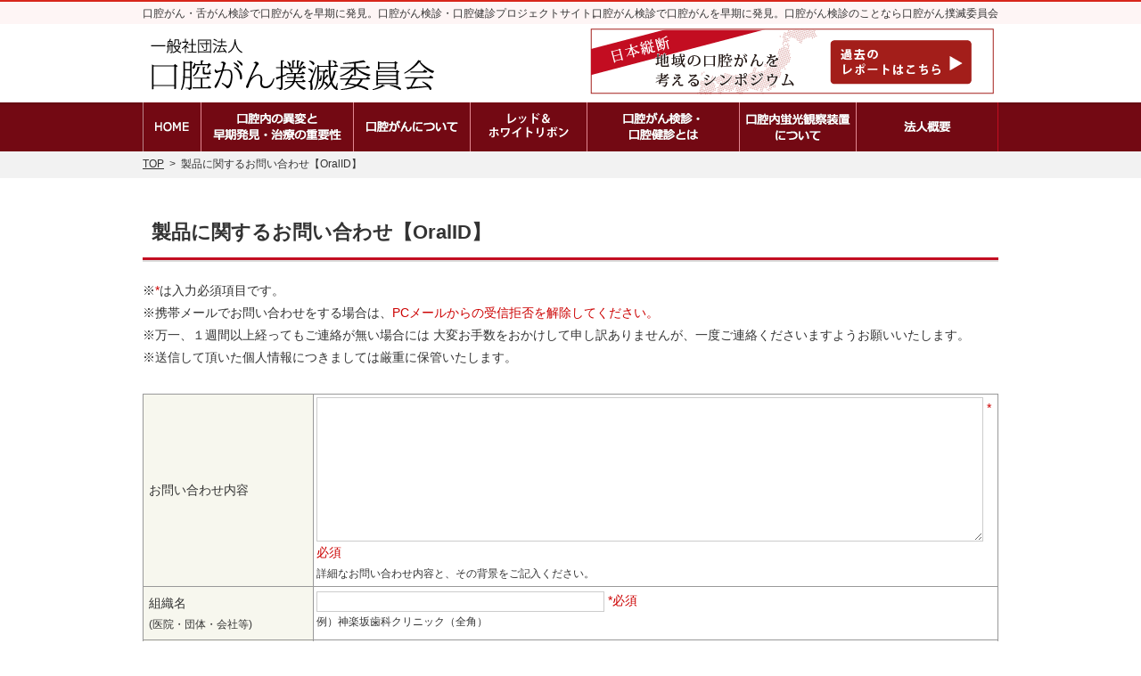

--- FILE ---
content_type: text/html
request_url: https://www.oralcancer.jp/contactssl_oralid.html
body_size: 14046
content:
<?xml version="1.0" encoding="utf-8"?>
<!DOCTYPE html PUBLIC "-//W3C//DTD XHTML 1.0 Transitional//EN" "http://www.w3.org/TR/xhtml1/DTD/xhtml1-transitional.dtd">
<html xmlns="http://www.w3.org/1999/xhtml" lang="ja" xml:lang="ja">
<head>
<meta http-equiv="Content-Type" content="text/html; charset=UTF-8" />
<meta http-equiv="Content-Style-Type" content="text/css" />
<meta http-equiv="Content-Script-Type" content="text/javascript" />
<title>製品に関するお問い合わせ【OralID】｜口腔がん検診・舌がん検診予約を歯科医院で | 一般社団法人口腔がん撲滅委員会</title>
<meta name="description" content="製品に関するお問い合わせ【OralID】&laquo;口腔がん検診の予約が取れるサイトです。全国のお近くの歯科医院で年に1度は口腔がん検診を受診しましょう。" />
<meta name="keywords" content="口腔がん,口腔がん検診,口腔健診,企業口腔健診" />
<link rel="prev" href="https://www.oralcancer.jp/contactssl_oralook.html" title="製品に関するお問い合わせ【ORALOOK】（株式会社HITSPLAN）" />
<link rel="next" href="https://www.oralcancer.jp/contactssl_h021.html" title="【医療法人社団マハロ会 かみむら歯科矯正歯科クリニック】 口腔がん検診　予約申し込みフォーム" />
<link rel="stylesheet" href="https://www.oralcancer.jp/style.css" />
<script type="text/javascript" src="https://www.oralcancer.jp/js/jquery.js"></script>
<script type="text/javascript" src="https://www.oralcancer.jp/js/shared.js"></script>
<link rel="stylesheet" href="https://www.oralcancer.jp/print.css" media="print" />
<!-- Global site tag (gtag.js) - Google Ads: 762838652 -->
<script async src="https://www.googletagmanager.com/gtag/js?id=AW-762838652"></script>
<script>
  window.dataLayer = window.dataLayer || [];
  function gtag(){dataLayer.push(arguments);}
  gtag('js', new Date());

  gtag('config', 'AW-762838652');
</script>

</head>
<body id="e-contactssl_oralid" class="p-entry column1">
<div>
<div id="top" class="wrap">
<div id="header">
<h1>製品に関するお問い合わせ【OralID】</h1>
<p>口腔がん検診で口腔がんを早期に発見。口腔がん検診のことなら口腔がん撲滅委員会</p>
<h2><a href="https://www.oralcancer.jp/" rel="home">口腔がん・舌がん検診で口腔がんを早期に発見。口腔がん検診・口腔健診プロジェクトサイト。</a></h2>
<p><a href="https://www.oralcancer.jp/" rel="home"><img src="https://www.oralcancer.jp/header_logo.png" alt="最低でも年1回は、「口腔がん検診及び口腔健診」を受診しましょう。" /></a></p>
<!--<p id="headerbanner01"><a href="https://www.oralcancer.jp/contactssl_fs200.html" id="headerbanner02">-->
<!--<p id="headerbanner01"><a href="https://www.oralcancer.jp/symposium/" id="headerbanner02">
</a></p>-->
<p id="headerbanner02"><a href="https://www.oralcancer.jp/symposium_report/" id="headerbanner03">
</a></p>
</div>
<div id="main">
<div class="article" id="a-contactssl_oralid">
<h3 class="nt">製品に関するお問い合わせ【OralID】</h3>
<div class="content">
<script type="text/javascript" src="/js/customform.js"></script>
<form action="/cgi/mt/mt-customform.cgi" method="post" name="customform" id="customform">
<input type="hidden" name="BlogID" value="1" />
<input type="hidden" name="EntryID" value="800" />
<input type="hidden" name="TemplateID" value="73" />
<input type="hidden" name="__mode" value="confirm" />
<input type="hidden" name="__title" value="製品に関するお問い合わせ【OralID】" /><input type="hidden" name="__conv_param" value="" /><input type="hidden" name="__ip_addr" value="0" />


<p>※<span class="fc-red">*</span>は入力必須項目です。<br />
※携帯メールでお問い合わせをする場合は、<span class="fc-red">PCメールからの受信拒否を解除してください。</span><br />
※万一、１週間以上経ってもご連絡が無い場合には 大変お手数をおかけして申し訳ありませんが、一度ご連絡くださいますようお願いいたします。<br />
※送信して頂いた個人情報につきましては厳重に保管いたします。</p>
<div class="customform_error">
</div>


<table summary="お問い合わせ">
<tr><th class="w20">
お問い合わせ内容
</th><td>
<textarea name="customform_contact" rows="10"  cols="60"></textarea>
<input type="hidden" name="customform_contact_label" value="お問い合わせ内容" />
<span class="fc-red">*必須</span><span class="db small">詳細なお問い合わせ内容と、その背景をご記入ください。</span>
</td></tr>
<tr><th>
組織名<br/>
<span class="db small">(医院・団体・会社等)</span>
</th><td>
<input name="customform_name-group" id="customform_name-group_bb3c4747f55e7dcdf9d7511c23aec929" type="text" size="40"  />
<input type="hidden" name="customform_name-group_label" value="組織名" />
<span class="fc-red">*必須</span><span class="db small">例）神楽坂歯科クリニック（全角）</span>
</td></tr>
<tr><th>
お名前
</th><td>
<input name="customform_name" id="customform_name_bb3c4747f55e7dcdf9d7511c23aec929" type="text" size="30"  />
<input type="hidden" name="customform_name_label" value="お名前" />
<span class="fc-red">*必須</span><span class="db small">例）山田　太郎（全角）</span>
</td></tr>
<tr><th>
お役職
</th><td>
<input name="customform_post" id="customform_post_bb3c4747f55e7dcdf9d7511c23aec929" type="text" size="30"  />
<input type="hidden" name="customform_post_label" value="役職" />
<span class="db small">例）院長</span>
</td></tr>
<tr><th>
所在地
</th><td>
<input name="customform_zip_code" id="customform_zip_code_bb3c4747f55e7dcdf9d7511c23aec929" type="text" size="7" style="ime-mode: disabled;"  />
<input type="hidden" name="customform_zip_code_label" value="郵便番号（都道府県）" />
<span class="fc-red">*必須</span><span class="db small">例）1620812</span>
<select name="customform_prefectural" id="customform_prefectural_bb3c4747f55e7dcdf9d7511c23aec929"><option value="">未選択</option>
<option value="北海道" >北海道</option>
<option value="青森県" >青森県</option>
<option value="岩手県" >岩手県</option>
<option value="宮城県" >宮城県</option>
<option value="秋田県" >秋田県</option>
<option value="山形県" >山形県</option>
<option value="福島県" >福島県</option>
<option value="茨城県" >茨城県</option>
<option value="栃木県" >栃木県</option>
<option value="群馬県" >群馬県</option>
<option value="埼玉県" >埼玉県</option>
<option value="千葉県" >千葉県</option>
<option value="東京都" >東京都</option>
<option value="神奈川県" >神奈川県</option>
<option value="新潟県" >新潟県</option>
<option value="富山県" >富山県</option>
<option value="石川県" >石川県</option>
<option value="福井県" >福井県</option>
<option value="山梨県" >山梨県</option>
<option value="長野県" >長野県</option>
<option value="岐阜県" >岐阜県</option>
<option value="静岡県" >静岡県</option>
<option value="愛知県" >愛知県</option>
<option value="三重県" >三重県</option>
<option value="滋賀県" >滋賀県</option>
<option value="京都府" >京都府</option>
<option value="大阪府" >大阪府</option>
<option value="兵庫県" >兵庫県</option>
<option value="奈良県" >奈良県</option>
<option value="和歌山県" >和歌山県</option>
<option value="鳥取県" >鳥取県</option>
<option value="島根県" >島根県</option>
<option value="岡山県" >岡山県</option>
<option value="広島県" >広島県</option>
<option value="山口県" >山口県</option>
<option value="徳島県" >徳島県</option>
<option value="香川県" >香川県</option>
<option value="愛媛県" >愛媛県</option>
<option value="高知県" >高知県</option>
<option value="福岡県" >福岡県</option>
<option value="佐賀県" >佐賀県</option>
<option value="長崎県" >長崎県</option>
<option value="熊本県" >熊本県</option>
<option value="大分県" >大分県</option>
<option value="宮崎県" >宮崎県</option>
<option value="鹿児島県" >鹿児島県</option>
<option value="沖縄県" >沖縄県</option>
</select>
<input type="hidden" name="customform_prefectural_label" value="都道府県" />

<span class="fc-red">*必須</span><span class="db small">例）東京都</span>
<input name="customform_city" id="customform_city_bb3c4747f55e7dcdf9d7511c23aec929" type="text" size="40"  />
<input type="hidden" name="customform_city_label" value="市区町村" />

<span class="fc-red">*必須</span><span class="db small">例）​新宿区西五軒町6−10</span>
<input name="customform_building" id="customform_building_bb3c4747f55e7dcdf9d7511c23aec929" type="text" size="40"  />
<input type="hidden" name="customform_building_label" value="建物名" />
<span class="db small">例）​​田口ビル3F</span>
</td></tr>
<tr><th>
電話番号
</th><td>
<input name="customform_tel" id="customform_tel_bb3c4747f55e7dcdf9d7511c23aec929" type="text" size="15" maxlength="15" style="ime-mode: disabled;"  />
<input type="hidden" name="customform_tel_label" value="電話番号" />
<span class="fc-red">*必須</span><span class="db small">例）03-1234-1234（半角英数字）</span>
</td></tr>
<tr><th>
メールアドレス
</th><td>
<input name="customform_mail_address**" id="customform_mail_address_bb3c4747f55e7dcdf9d7511c23aec929" type="text" size="30" style="ime-mode: disabled;"  />
<input type="hidden" name="customform_mail_address**_label" value="メールアドレス" />
<span class="fc-red">*必須</span><span class="db small">例）aaa@bbb.jp</span>
</td></tr>

<tr><th>
 メールアドレス（再入力）
 </th><td>
 <input name="customform_mail-again" id="customform_mail-again_bb3c4747f55e7dcdf9d7511c23aec929" type="text" size="30" style="ime-mode: disabled;"  />
<input type="hidden" name="customform_mail-again_label" value="メールアドレス（再入力）" />
<span class="fc-red">*必須</span><span class="db small">※確認のため、コピーをせずにもう１度入力してください。</span>
</td></tr>


</table>


<br />
<div align="center">以下の当社<a href="/7515privacy/" target="_blank" rel="nofollow">プライバシーポリシー</a>にご同意の上、お問合せ下さい。<br />
ご同意いただけない場合には、お問合せ頂けません。
<p class="fc-red b">本問い合わせにつきましては、メーカーである株式会社NDCに自動転送され、直接対応いたします。<br />予めご了承ください。</p>
</div>

<br />
<table class="center">
<tr><th>
<input type="radio" name="customform_consent" class="customform_consent" value=" 同意する"  /> 同意する&nbsp;

<input type="hidden" name="customform_consent_label" value="お申し込み同意確認" />

<input type="hidden" name="customform_consent_message" value="" />

</th></tr>
</table>
<br />



<p class="t-c">
<input name="submit" type="submit" value="　確　認　" />
</p>



<input type="hidden" name="__params" value="contact%text_area,name-group%text,name%text,post%text,zip_code%text_digit,prefectural%pulldown,city%text,building%text,tel%text_tel,mail_address**%text_mail,mail-again%text_mail,consent%radio" />
<input type="hidden" name="__params_required" value="contact,name-group,name,zip_code,prefectural,city,tel,mail_address**,mail-again,consent" />
<input type="hidden" name="__params_check" value="mail-again%mail_address**" />

</form>
</div>
</div>
</div>
<div id="gnav">
<div class="nav" id="global"><ul>
<li class="list1"><a href="https://www.oralcancer.jp/" rel="home">ホーム</a></li>
<li class="list2"><a href="https://www.oralcancer.jp/15/">口腔内の異変と早期発見・治療の重要性</a></li>
<li class="list3"><a href="https://www.oralcancer.jp/2005p1/">口腔がんとは？</a></li>
<li class="list4"><a href="https://www.oralcancer.jp/4020_redwhite_ribbo/">レッド＆ホワイトリボン</a></li>
<li class="list5"><a href="https://www.oralcancer.jp/4505p1/">口腔がん検診・口腔健診とは</a></li>
<li class="list6"><a href="https://www.oralcancer.jp/5002p1/">口腔内蛍光観察装置の種類</a></li>
<li class="list7"><a href="https://www.oralcancer.jp/company/">法人概要</a></li>
</ul></div>
<div class="nav" id="breadcrumbs"><ul>
<li><a href="https://www.oralcancer.jp/" rel="home"><span>TOP</span></a></li><li>&gt;<span>製品に関するお問い合わせ【OralID】</span></li>
</ul></div>
</div>
</div>
<div id="footer">
<div id="info" class="wrap">
<p id="copyright">(C) 2015-2026 口腔がん撲滅委員会</p>
<a href="https://www.oralcancer.jp/"><img src="https://www.oralcancer.jp/footer_banner.png" alt="口腔健診および口腔がん検診口腔がん検診・舌がん検診予約を歯科医院で | 一般社団法人口腔がん撲滅委員会におまかせ" /></a>
<h3><a href="https://www.oralcancer.jp/">口腔健診および口腔がん検診については口腔がん検診・舌がん検診予約を歯科医院で | 一般社団法人口腔がん撲滅委員会を参考ください</a></h3>
</div>
</div>
<script type="text/javascript">
  (function(i,s,o,g,r,a,m){i['GoogleAnalyticsObject']=r;i[r]=i[r]||function(){
  (i[r].q=i[r].q||[]).push(arguments)},i[r].l=1*new Date();a=s.createElement(o),
  m=s.getElementsByTagName(o)[0];a.async=1;a.src=g;m.parentNode.insertBefore(a,m)
  })(window,document,'script','//www.google-analytics.com/analytics.js','ga');

  ga('create', 'UA-66410747-1', 'auto');
  ga('send', 'pageview');

</script></div>


</body>
</html>

--- FILE ---
content_type: text/css
request_url: https://www.oralcancer.jp/style.css
body_size: 46336
content:
@charset "utf-8";
@import url(css/clinic/shared.css);
@import url(common.css);
body{background:#fff; }
body>div {background:url("images/design/body.png") center 0 repeat-x;}
body>div>.wrap{background:url("images/design/header.png") right 0 no-repeat;padding:200px 0 0 0; overflow:hidden;}
body#index>div {background:url("images/design/body_index.png") center 0 repeat-x;}
body#index>div>.wrap{padding:800px 0 0 0;}
#header p,#header h2{top:5px;}#header h2~p{top:40px;}#gnav{top:115px;}
#header h1{background:#fff url("images/design/title.png") 0 bottom repeat-x;color:#333;padding:20px 10px;}
h3,.h3{background:#eeeeee url("images/design/hl.png") 0 bottom no-repeat;}
#index #main h3{color:#730913;background:url("images/design/hl_top.png") 0 bottom no-repeat;}
#footer h3,h3.nt{background:none;}
/*h4,.h4{background:url("images/design/h4.png") 0 bottom no-repeat;}*/
*h4{ border-bottom:1px #CCC solid;}
/*h5,.h5{background:url("images/design/h5.png") 0 bottom no-repeat;}*/
*h5{color:#FF6600;font-weight:bold;}
#menu span,#menu ul li a{background:#730913 url("images/design/menu.png") -240px center no-repeat;color:#fff;padding:14px 0 14px 5px;}
#menu ul li ul li a,#menu ul.sitemap li a{background:#fff url("images/design/menu2.png") -240px center no-repeat;border-bottom:1px solid #ccc;color:#000;padding:10px 0 10px 1px;}
#menu a:hover{background-position:0 center;}
#footer,#footer>div{background:#f7f7f7;}
#up a{background:#999;color:#fff;}
#up {background-image: none;}
#menu{margin: 0 0 30px 0;}
/*index*/
#mainview{top:180px;}
#index dl.day { overflow: auto;height:300px;}
#index dl.day::-webkit-scrollbar {-webkit-appearance: none;width: 7px;}
#index dl.day::-webkit-scrollbar-thumb {border-radius: 4px;background-color: rgba(206,198,198,.5);box-shadow: 0 0 1px rgba(255,255,255,.5);}

/*add*/
div.photo,div.photo+.map,.gmap{overflow:hidden;position:relative;max-width:280px;box-sizing:border-box;text-align:center;margin:0 auto 10px 0;}
div.photo img{margin:0 auto;max-width:100%;box-sizing:border-box;}
.map iframe{border:0;width:100%;}
div.photo+.map iframe,.gmap{height:240px;height:40vw;max-height:240px;}
#main img.photo{border:1px solid #a09283;padding:1px;}
#main span.att4,.att4 { background: #f7e8e8; padding:10px 15px; display:block; border:1px solid #fff; box-shadow: 0 3px 3px #ebeae8;  }
#main span.att4 .point {color: #b14745; font-size: 1.06em; font-weight: bold; text-shadow: 0 1px #fff; }
.att5,#main span.att5 { background: #CBE8F5; padding:10px 15px; display:block; border:1px solid #fff; box-shadow: 0 3px 3px #ebeae8;  }
.link a,a.link,.more a span,.list li{padding:0 0 0 18px;}
mark,.mark{background:#F2E8D7;}
#main .point,.point{color: #C30E22;}
#main .title, .title { background: #15496C; padding:4px 14px 2px; margin:5px 5px 10px 0px; font-weight:bold; font-size:112%; display:inline-block; color:#fff; text-shadow: 1px 1px #15496C, -1px 1px #15496C, 1px -1px #15496C, -1px -1px #15496C; box-shadow: 1px 1px 0 #15496C inset; border-radius: 3px; border: 1px solid #15496C; }
.check li, a.check{background: url("/images/design/check.png") 0 .4em no-repeat;}
.check li, a.check{padding: 0 0 0 18px;}
.title2{color:#000;font-family: "ヒラギノ明朝 Pro W6","Hiragino Mincho Pro","HGS明朝E","MS P明朝",serif; letter-spacing: 0.01em;font-size:1.75em;}
#main .kome3, .kome3 {display: block; overflow: hidden;}
#main .kome3>.dt {width: 5em;}
.kome3>dt,#main .kome3>.dt,.kome3>.dt{display:block;float:left;}
#main .kome3>.dd, .kome3>.dd {display: block;overflow: hidden;}
#main .kome4, .kome4 {display: block; overflow: hidden;}
#main .kome4>.dt {width: 8em;}
.kome4>dt,#main .kome4>.dt,.kome4>.dt{display:block;float:left;}
#main .kome4>.dd, .kome4>.dd {display: block;overflow: hidden;}

#main .kome5, .kome5 {display: block; overflow: hidden;}
#main .kome5>.dt {width: 1.5em;}
.kome5>dt,#main .kome5>.dt,.kome5>.dt{display:block;float:left;}
#main .kome5>.dd, .kome5>.dd {display: block;overflow: hidden;}

#main .title3, .title3 { background: #C30E22; padding:4px 14px 2px; margin:5px 5px 10px 0px; font-weight:bold; font-size:112%; display:inline-block; color:#fff; text-shadow: 1px 1px #C30E22, -1px 1px #C30E22, 1px -1px #C30E22, -1px -1px #C30E22; box-shadow: 1px 1px 0 #C30E22 inset; border-radius: 3px; border: 1px solid #C30E22; }

#main .days12, .days12 {display: block; overflow: hidden;}
#main .days12>.dt {width: 11em;}
.days12>dt,#main .days12>.dt,.days12>.dt{display:block;float:left;}
#main .days12>.dd, .days12>.dd {display: block;overflow: hidden;}

@media screen and (min-width : 481px) {
.tb_row {display: table;width: 100%;}
.tb_col {display: table-cell;vertical-align: top; }
.tb_col:first-child { width: 65%; /*leftcolumn size*/}}

@media screen and (min-width : 481px) {
.tb_row {display: table;width: 100%;}
.tb_col01 {display: table-cell;vertical-align: top; }
.tb_col01{ width: 50%; /*leftcolumn size*/}}

@media screen and (min-width : 481px) {
.tb_row2 {display: table;width: 100%;}
.tb_col2 {display: table-cell;vertical-align: top; }
.tb_col2:first-child { width: 50%; /*leftcolumn size*/}}

@media screen and (min-width : 481px) {
.tb_row3 {display: table;width: 100%;}
.tb_col3 {display: table-cell;vertical-align: top; }
.tb_col3:first-child { width: 70%; /*leftcolumn size*/}}

@media screen and (min-width : 481px) {
.tb_row4 {display: table;width: 100%;}
.tb_col4 {display: table-cell;vertical-align: top; }
.tb_col4:first-child { width: 61%; /*leftcolumn size*/}}

@media screen and (min-width : 481px) {
.tb_row5 {display: table;width: 100%;}
.tb_col5 {display: table-cell;vertical-align: top; }
.tb_col5:first-child { width: 55%; /*leftcolumn size*/}}

@media screen and (min-width : 481px) {
.tb_row6 {display: table;width: 100%;}
.tb_col6 {display: table-cell;vertical-align: top; }
.tb_col6{ width: 33%; /*leftcolumn size*/}}

.tb_col20 {display: table-cell;vertical-align: top; }
.tb_col20:first-child { width: 20%; /*leftcolumn size*/}}

@media screen and (min-width : 481px){
.pr_row {display: table;width: 100%;}
.pro_right {width: 55%;display: table-cell;vertical-align: top; float: left;overflow: hidden;}
.pro_left { /*leftcolumn size*/ float: right;overflow: hidden;}
}
@media screen and (min-width : 481px) {
.pro_right01 {display: table-cell;vertical-align: top; float: right;overflow: hidden;}
.pro_left01 {width: 70%; float: left;overflow: hidden;}}

#main .area4 { background: #E4F0FC; padding:10px 15px; display:block; border:1px solid #fff; box-shadow: 0 3px 3px #ebeae8;  }
#main .fs-3, .fs-3 {font-size: .7em;}

/*button color*/
.btnarea .btn-blue {background: -webkit-gradient(linear,left top,left bottom, from(#E3C470),to(#8E5C19)); color: #fff;}
.btnarea .btn-blue:hover{background: -webkit-gradient(linear,left top,left bottom, from(#8E5C19),to(#E3C470)); color: #fff;}


/*button set*/
.btnarea .btn {display: inline-block;height: 60px;text-align: center;text-decoration: none;line-height: 60px;outline: none;border-radius: 5px;}
.btnarea .btn::before,
.btnarea .btn::after {position: absolute;z-index: -1;display: block;content: '';}
.btnarea .btn,
.btnarea .btn::before,
.btnarea .btn::after {-webkit-box-sizing: border-box;-moz-box-sizing: border-box;box-sizing: border-box;-webkit-transition: all .3s;transition: all .3s;}
.t-c{text-align: center;}


/*button size*/
.btnarea .btn-s200 {width: 60%; font-size:1rem;}
.btnarea .btn-s300 {width: 80%; font-size:1.5em;}
.btnarea .btn-s400 {width: 400px; font-size:1rem;}
.btnarea .btn-s500 {width: 300px; font-size:1rem;}

.modal{background: #333;}
.modal{position:fixed;display:none;z-index:9999;top:0;left:0;width: 60%;/* height: 60%; */text-align:center;top: 20%; left:20%;}
.modal table{width: 100%;height:100%;vertical-align:middle;text-align:center;font-size:1.4em;line-height: 1.5;margin:auto;background:#fff;}
.modal th,.modal td{padding:20px;}
.modal p{padding:0 0 20px 0;}
.model ul{margin:0;padding:0;overflow:hidden;}
.modal li{width:48%;margin:0 0 0 1%;float:left;}
.modal a{cursor:pointer;display:block;padding:20px;text-decoration:none;border-radius:5px;background:#666;color:#fff;text-align:center;letter-spacing:1em;}

/*add*/
#header p#headerbanner01 {
    top: 40px;
    left: 340px;
}

#header a#headerbanner02 {
    display: block;
    height: 65px;
    width: 405px;
}

#header p#headerbanner02 {top: 47px;left:750px;width: 300px;}
#header a#headerbanner03 {display: block;height: 50px;width: 300px;}

.arrow{ padding: 0 0 0 18px;}
.arrow{ background: url("/images/design/arrow.png") 0 .4em no-repeat;}
.att6,#main span.att6 { background: #eeeeee; padding:10px 15px; display:block; border:1px solid #fff; box-shadow: 0 3px 3px #ebeae8;  }
#main .fc-bg, .fc-bg {color: #0C2C40;}
.att7,#main span.att7 { background: #fff; padding:10px 15px; display:block; border:1px solid #ccc; box-shadow: 0 3px 3px #ebeae8;  }

span.text-icon {
  display: inline-block;
  background: #FF6600;
  padding: 1px 5px;
  margin-left: 5px;       /* 先行する文字列との間隔 */
  vertical-align: middle; /* 先行する文字列と上下中央揃え */
  font-size: 0.6em;
  font-weight: bold;
  color: #fff;
  border-radius: 3px;     /* アイコンの角を丸める */
}
#a-20160909_info01 h3{background: #eee;}

/*seminar*/
a.semi_btn{background: #93b5d9;color: #fff;text-decoration: none; padding: 3px 10px;border-radius: 5px;display: block; text-align: center; margin: 0 0 5px 0;}
a.semi_btn2{background: #b87c23;color: #fff;text-decoration: none; padding: 3px 10px;border-radius: 5px;display: block; text-align: center; margin: 0 0 5px 0;}
tr.br_t{border-top: 3px double #ccc;}
.m-b3ema{ margin: 0 0 3em 0;}
.btn_end {background: #93b5d9;margin: 0 80px;padding: 3px 0;border-radius: 5px;color: #fff;}
hr.semi{border-top: 2px solid #ccc;margin: 2em 0;}
.h3_2{ background: #b7b7b7;color: #fff; text-shadow: 1px 1px 1px #9d9d9d;}
.semi_enbtn a{
/* Permalink - use to edit and share this gradient: http://colorzilla.com/gradient-editor/#b87c23+0,714914+100 */
background: #b87c23; /* Old browsers */
background: -moz-linear-gradient(top,  #b87c23 0%, #714914 100%); /* FF3.6-15 */
background: -webkit-linear-gradient(top,  #b87c23 0%,#714914 100%); /* Chrome10-25,Safari5.1-6 */
background: linear-gradient(to bottom,  #b87c23 0%,#714914 100%); /* W3C, IE10+, FF16+, Chrome26+, Opera12+, Safari7+ */
filter: progid:DXImageTransform.Microsoft.gradient( startColorstr='#b87c23', endColorstr='#714914',GradientType=0 ); /* IE6-9 */
color:#fff;border:3px solid #fff;box-shadow:2px 1px 1px #ccc;padding: .5em 120px;font-family: "ヒラギノ明朝 Pro W6","Hiragino Mincho Pro","HGS明朝E","MS P明朝",serif;width:70%;    margin: 0 auto 1em;font-size: 1.8em;color:#fff;text-decoration: none;}
.endmark{text-align: center;font-size: .82em;color: #fff;background:#adacac;padding: 0.1em 3em;}

/*予約ページ制作追加*/
#main .title4, .title4 {background: #15496C;padding: 2px 14px 2px;margin: 0 5px 10px 0;font-size: 105%;display: inline-block;color: #ffffff;text-shadow: 1px 1px #15496C, -1px 1px #15496C, 1px -1px #15496C, -1px -1px #15496C;box-shadow: 1px 1px 0 #15496C inset;border-radius: 3px;border: 1px solid #15496C;width: 6em;text-align: center;}
p.dc_btn a{background: #FF6600;border-radius: 5px;padding: .4em 0;margin: 0 auto;width:65%; display: block;}
p.dc_btn a,p.dc_btn2 a,p.btn03 a{color: #fff;text-decoration: none;vertical-align: middle;font-size: 120%;font-weight: bold;letter-spacing: 0.05em;}
p.dc_btn2 a{background: #c30e22;border-radius: 5px;padding: .4em 0;margin: 0 auto;width:65%; display: block;}
p.btn01 a{background: #ffd3b5;width: 85%;margin: 0 auto;padding: .8em 0;border: 2px solid #ef8f37;border-radius: 10px;text-decoration: none;font-size: 125%;font-weight: bold;color: #730913;text-shadow: 1px 1px 1px #fefcfb;display: block;}
p.btn02 a{background: #e2f1ca;width: 85%;margin: 0 auto;padding: .8em 0;border: 2px solid #819562;border-radius: 10px;text-decoration: none;font-size: 125%;font-weight: bold;color: #730913;text-shadow: 1px 1px 1px #f4f7ee;display: block;}
p.btn03 a{background: #730913;border-radius: 5px;padding: .8em 0;/*margin: 1em 4em 1em;*/display: block;width: 93%;margin: 0 auto;border: 3px solid #f3d1d4;border-radius: 10px;font-size: 125%;letter-spacing: 0.1em;}
h3.yoyaku{background: none;border-bottom: 3px solid #ccc;text-align: center;font-size: 150%;color: #15496C;}
h3.kenshin{background: none;border-bottom: 3px solid #ccc;text-align: center;font-size: 130%;}
table.bk_f{background: #fff;}
.map{margin: 5px;}
.dc_message{background: #fff;padding: 15px 15px 20px;border-radius: 10px;/*box-shadow: 1px 1px 1px #ccc; */margin-bottom: .8em;box-shadow: 0 2px 2px #dfe6ed;}
.dc_message p.b {color: #15496c;border-bottom: 2px dotted #ccc; margin-bottom: .5em;padding: 0 0 0 15px;background: url("/www.test3-oralcancer.jp/images/design/m_check.png") 0 .4em no-repeat; font-size: 105%;letter-spacing: 0.05em;}
p.btn_adj a{padding: .3em 0;line-height: 1.5;}
a.cltel{ color: #c00;text-decoration: none;}
/*予約ページ制作追加_医院一覧*/
.map_area{/*position: absolute;top: 355px;left: 290px; width: 410px;*/background:url("images/dc_map.png") center 0 no-repeat; margin-bottom: 40px;}
p.region {border-left: #382215 solid 7px;border-left: #326396 solid 6px;padding: .2em 0 .2em .5em;margin-bottom: 5px;}
ul.maplist li{display: inline-block;}
ul.maplist li a{ background: #E4F0FC; margin: 4px;padding: 4px 8px; border-radius: 5px; border: 1px solid #cad8e7; box-shadow: 0 1px 1px #92a7bc; text-decoration: none;display: inline-block;}
ul.maplist li a:hover{ background: #9bbfe3;color:#fff;text-shadow: 1px 1px #7da9d4;}
ul.maplist li.noen{background: #eeeeee;border: 1px solid #dddddd;box-shadow:none; margin: 4px;padding: 4px 8px;border-radius: 5px; }
.cn_area{background: #edf6ff;padding: 15px 15px 5px;border-radius: 10px;margin-bottom: 20px;}
.cn_area table th, table td {padding: 3px;}
#main span.title4.cn_ad{ padding: 2px 2px;}
/*#c-4520p4 h3 {margin: 40px 0 15px 0;}*/
h3.state{margin: 40px 0 15px 0;color: #15496c;border-bottom: 4px double #15496c;border-top: 4px double #15496c;font-size: 1.35em;background:none;}
.nod{text-decoration: none;}
.listbtn {background: #8ba365;padding: 5px 10px;border-radius: 10px;margin-left: 1em;color: #fff;box-shadow: 1px 1px #ccc;}
.listbtn2 {background: #8ba365;padding: 5px 10px;border-radius: 10px;/*margin-left: 1em;*/color: #fff;box-shadow: 1px 1px #ccc;line-height: 2.7em;}
/*予約ページ制作追加_flow*/
.flow_map ul.maplist li a:hover {background: #be3d4b;color: #fff;text-shadow:none;}
.flow_map ul.maplist li a {background: #e9a8a8;margin: 4px;padding: 4px 8px; border-radius: 5px;border: 1px solid #f7e8e8;box-shadow: 0 1px 1px #d2b8b8;text-decoration: none;display: inline-block;font-weight: bold;}
h3.contact{border-bottom: 3px solid #c30e22;background: none;text-align: center;font-size: 1.4em;}
.oc{background: #e4f0fc;padding: .5em 1em;margin: 0 5px;border: 1px solid #fff;box-shadow: 0 1px 1px #ccc;height: 220px;}
.oc .title2{border-bottom: 1px dashed #15496c;}
.brd_b{border-bottom: 1px solid #15496c;}
.oc2{background: #f8fcff;padding: 10px 15px;margin: 0 7px; border: 1px solid #fff;}

/*top_btn
#index .top_shiboritsu{top: 255px;left: 15px; position: absolute; width:200px;}
#index .top_btn_ml{top: 487px;left: 700px; position: absolute;}
/*#index .top_btn{top: 360px;left: 600px;position: absolute;}*/
#index .top_btn{top: 360px;left: 600px;position: absolute;}
#index .top_btn02{top: 410px;left: 600px;position: absolute;}
#index .top_btn03{top: 450px;left: 600px;position: absolute;}
#index .top_btnBG{top: 220px;left: 450px;position: absolute;}
*/

/*キャンペーン中の状態*/
#index .top_btn{top: 470px;left: 600px;position: absolute;}
#index .top_btn02{top: 520px;left: 600px;position: absolute;}
#index .top_btn03{top: 550px;left: 600px;position: absolute;}
#index .top_btnBG{top: 330px;left: 450px;position: absolute !important;}


/*#side_bnr*/
#side_bnr {position: fixed;right: 0;top: 220px;text-align: right;}
#side_bnr a {background: url("images/search.png");width: 100px;height: 120px;margin: 0 0 0 auto;display: block;text-indent: 100%;overflow: hidden;padding: 0;white-space: nowrap;}
#side a.side2{background:url(images/fix_rw.png);width:100px;height:169px;margin-top:10px;}

/*symposium2017*/
#c-symposium2017 #side,#c-symposium_past #side,#c-symposium #side{display:none;}
#c-symposium2017 #header,#c-symposium2017 #main,#c-symposium #header,#c-symposium #main,#c-symposium_past #header, #c-symposium_past #main{width:960px;overflow:hidden;}

/*#c-symposium2017 img{margin:0;}*/
.semi_enbtn2 a{background: #d89e49;
background: -webkit-linear-gradient(top,  #d89e49 0%,#b87c23 100%);
background: linear-gradient(to bottom,  #d89e49 0%,#b87c23 100%);
color:#fff;border:3px solid #fff;box-shadow:2px 1px 1px #ccc;padding: .5em 120px;width:40%;    margin: 0 auto 1em;font-size: 1.6em;color:#fff;text-decoration: none;display: block;}
.fc-red2{color: #c30d23;}

.semi_enbtn3 a{background: linear-gradient(to bottom, #b9e8fc 0%,#23b8af 100%);color:#fff;border:3px solid #fff;box-shadow:2px 1px 1px #ccc;padding: .5em 120px;width:40%;margin: 0 auto 1em;font-size: 1.6em;color: #fff;text-decoration: none;display: block;}

.semi_enbtn4 a{background: #EA5336;
background: -webkit-linear-gradient(top,  #EA5336 0%,#EA5303 100%);
background: linear-gradient(to bottom,  #EA5336 0%,#EA5303 100%);
color:#fff;border:3px solid #fff;box-shadow:2px 1px 1px #ccc;padding: .5em 120px;width:40%;    margin: 0 auto 1em;font-size: 1.6em;color:#fff;text-decoration: none;display: block;}

/*#c-symposium2017 .inner{padding:0 30px;}*/
#catch {background: #c04f41;padding: 35px 0 15px;}
#catch img{padding: 0 0 20px 0;}
#account{  background: #dce7eb;padding: 25px 0;border-bottom: 2px solid #c3d4de;}
/*#overview {padding: 40px 0 50px;background:url("images/overview_bg.png") center 0 repeat #f8eece;box-shadow: 0 1px 5px inset;}*/
#account .inner{padding: 25px;}
#overview {margin:25px 0;}
#overview h3{font-family: "ヒラギノ明朝 Pro W6","Hiragino Mincho Pro","HGS明朝E","MS P明朝",serif;background: none;text-align: center;font-size: 2em;color: #4e070b;padding: 30px 0 0 0;}
#overview .inner {font-size: 105%; margin: 0 0 30px; background-color:#f8eece;}
#overview .days7 {/*background: #f8eece;*/padding:0 70px 30px 25px;border-radius: 5px;}
#overview .days7 dt{background: #520d11;color: #fff;border-radius: 20px;text-align: center; width: 6em;margin-right: 2em;}
#overview .days7 dd{padding-bottom: 0.8em;}
#purpose .tb_row2{background: #eeeeee;padding: 35px 0; margin-bottom: 20px;}
#purpose p.fc-red2 {font-size: 160%;}
#purpose p.fc-red2 .fs-3  {font-size: .9em;}
#purpose h3{background: #89140b;
background: -webkit-linear-gradient(top,  #89140b 0%,#bf0e21 100%);
background: linear-gradient(to bottom,  #89140b 0%,#bf0e21 100%);color:#ffe789;font-family: "ヒラギノ明朝 Pro W6","Hiragino Mincho Pro","HGS明朝E","MS P明朝",serif;text-align: center;font-size: 2.5em;padding: 0.8em 0;}
#purpose p .point {color:#520d11;}
.nomark { background: #3f7197;padding: 5px 10px;color: #fff;}

.place {background: #ebd6de;clear: both;padding: 0 0 40px;}
.place h3,#timetable h3,#timetable-kanagawa h3{font-family: "ヒラギノ明朝 Pro W6","Hiragino Mincho Pro","HGS明朝E","MS P明朝",serif;text-align: center;font-size: 2.3em; background: none;line-height: 1;padding: 10px 0 10px;color: #520d11;}
.place table{background:#fff;}
.place table th {background: #fff3f8;}
.place table th,.place table td{ border: 1px solid #dcc6cf;}

#place {background: #ebd6de;clear: both;padding: 0 0 40px;border-top: 2px solid #520d11;}
#place h3,#timetable h3,#timetable-kanagawa h3{font-family: "ヒラギノ明朝 Pro W6","Hiragino Mincho Pro","HGS明朝E","MS P明朝",serif;text-align: center;font-size: 2.3em; background: none;line-height: 1;padding: 40px 0 10px;color: #520d11;}
#place table{background:#fff;}
#place table th {background: #fff3f8;}
#place table th,#place table td{ border: 1px solid #dcc6cf;}

/*各地域申込テーブル*/	
#itidan h3{color:#fff;background:#C30D21;margin:0;}	
#nidan h3{color:#fff;background:orange;margin:0;}
#sandan h3{color:#fff;background:#1b79aa;margin:0;}
#yondan h3{color:#fff;background:#30b387;margin:0;}
#goban h3{color:#fff;background:#3a3692;margin:0;}
	
/*シンポジウムレポート*/	
/*.s_report{background: url(images/kitabg.png)no-repeat;margin: 0 auto;padding: 50px;background-size: 306px;background-position-x: 380px;background-position-y: 129px;}*/	
.s_report{/*background: url(images/kitabg.png)no-repeat;*/margin: 0 auto;padding: 50px;}	

.semi_btn_kita,.semi_btn_nishi,.semi_btn_naka{font-family: "ヒラギノ明朝 Pro W6","Hiragino Mincho Pro","HGS明朝E","MS P明朝",serif;font-weight:bold;color: #fff;border: 3px solid #fff; box-shadow: 2px 1px 1px #ccc;padding: .5em 120px;width: 40%; margin: 0 auto 0.5em; font-size: 1.4em; text-decoration: none;display: block;}

#seminer_link a.semi_btn{padding: 8px 10px;margin: 5px 0 8px 0;}
#seminer_link a.semi_btn2 {padding: 8px 10px;margin: 5px 0 15px 0;}

.semi_btn_kita{
    background: #E47C1B;
    background: -webkit-linear-gradient(top, #CC0000 0%,#FF0000 100%);
    background: linear-gradient(to bottom, #CC0000 0%,#FF0000 100%);
    text-align: center; 
}

.semi_btn_nishi{
    background: #E47C1B;
    background: -webkit-linear-gradient(top, #E47C1B 0%,#F3A03F 100%);
    background: linear-gradient(to bottom, #E47C1B 0%,#F3A03F 100%);
    text-align: center;
}

.semi_btn_naka{
    background: #1b79aa;
    background: -webkit-linear-gradient(top, #1b79aa 0%,#32A2DE 100%);
    background: linear-gradient(to bottom, #1b79aa 0%,#32A2DE 100%);
    text-align: center;
}

.semi_btn_naka_ent{
    background: #035C92;
    background: -webkit-linear-gradient(top, #035C92 0%,#608EA5 100%);
    background: linear-gradient(to bottom, #035C92 0%,#608EA5 100%);
    margin: 0 auto 1.5em;
    text-align: center;
    font-size: 1.6em;
    color: #fff;
    text-decoration: none;
    font-family:'メイリオ','Meiryo','ヒラギノ角ゴ Pro W3','Hiragino Kaku Gothic Pro','Osaka',Verdana,'ＭＳ Ｐゴシック','MS P Gothic',Arial,Helvetica,sans-serif;
}

.semi_btn_kita, .semi_btn_kita_act, .semi_btn_nishi, .semi_btn_naka {
    font-weight: bold;
    color: #fff;
    border: 3px solid #fff;
    box-shadow: 2px 1px 1px #ccc;
    padding: .5em 120px;
    width: 40%;
    margin: 0 auto 0.5em;
    font-size: 1.4em;
    text-decoration: none;
    display: block;
}


/*シンポジウム特集バナー*/
#feature_symp2017 {background:#4e070c; margin-bottom:20px;}
#feature_symp2017 img {margin:0;}
#feature_symp2017 ul.pickup_bnr {width:650px; margin:16px auto 0; overflow:hidden;}
#feature_symp2017 ul.pickup_bnr li{float:left; margin:0 16px 16px 0;}
#feature_symp2017 ul.pickup_bnr li:nth-child(even){margin-right:0;}

/*旧シンポジウム特集バナー
#feature_symp2017 {position:relative;}
#feature_symp2017 ul{position:absolute;top:123px; left:412px;}
*/
&nbsp;
/*各地域別タイトル装飾*/	
.s_report .sym_title1{border-left: solid 28px red;border-bottom: dotted 3px red;padding-left: 12px;display: inline-block;margin-bottom: 10px;}	
.s_report p.sym_title1{padding:0 0 0 12px;}	
.s_report .date{float:right;}	
.s_report .chairman{clear:both;}	
.s_report .guest{display:block;border:solid 1px #9B1212;padding:0 5% 5% 3%;margin-bottom:25px;height: 336px;}	
.s_report .guest p{text-align:center;font-size:1em;margin-top:10px;}	
.s_report .guest ul{width:100%;}	
.s_report .guest_wrap ul li{float:left;width:30%;margin:0 1%;}	
.s_report .support p{margin:0; padding:0;font-size:1.2em;}	
.s_report .zatyo{background: #09519F;color: #fff;padding: 2px 6px;border-radius: 5px;display: block;margin-bottom: 5px;width: 30px;}	
.s_report .gest {background: #F092A9;color: #fff;padding: 7px 2px;border-radius: 5px;display: block;/* margin-bottom: 05px auto 5px auto; */width: 83px;margin: 0 auto;line-height: 1.3em;}

/*シンポジウムバナー47都道府県バナー*/
/*#report #gr{background:url('images/northernJP.png')no-repeat;
            background-size:contain;background-position:top right;}*/

#report #gr p{padding:0.8em 1em 1em;}

#report #gr_in{background:#FFD8DB; width:100%; border-radius:1%;}

#report #each p{padding:2em 0 2em 0;}

ul#rbn{width:100%;text-align:center;}

ul#rbn li{display:inline-block;width 48%;box-sizing:border-box;}


#symdetail{padding:50px 0 20px;box-shadow: 0 1px 5px #e6e6e6 inset;}
#symdetail h4 {background: #a27d6f;background: -webkit-linear-gradient(top,  #a27d6f 0%,#7d6156 100%);background: linear-gradient(to bottom,  #a27d6f 0%,#7d6156 100%); color: #fff;text-align: center;font-size: 1.4em;font-weight: normal;padding: 10px 0;}
#symdetail .tb_row2 {margin-bottom: 1.5em;}
#symdetail .detailleft{background: #e8f5f9; padding: 20px 20px 10px;}
#symdetail .detailleft .b.fs-4{color: #09519f;}
.detailtime ul.grid2 {padding: 0 0 0 15px;}
.detailtime ul.grid2 li{padding: 5px 0;}
.detailtime .zatyo{    background: #09519F;color: #fff;padding: 2px 6px;border-radius: 5px;    display: inline-block;margin-bottom: 5px;}
.detailtime .guest {background: #F092A9;color: #fff; padding: 2px 6px;border-radius: 5px;display: inline-block; margin-bottom: 5px;}
.detailtime iframe{margin-bottom: 1em;}
.area5 {background: #fff;border-radius: 5px;padding: 10px;font-size: 0.9em;}
#timetable {background: #ebd6de;clear: both;padding: 0 0 40px;margin-bottom: 25px;}
#timetable .inner{padding: 0 120px; background:#ebd6de;}
#timetable table{font-size: 105%;}
#timetable table td{background: #fff;padding: 3px 3px 3px 15px;}

#timetable-kanagawa {background: #CCE8EC;clear: both;padding: 0 0 40px;margin-bottom: 25px;}
#timetable-kanagawa .inner{padding: 0 120px; background:#CCE8EC;}
#timetable-kanagawa table{font-size: 105%;}
#timetable-kanagawa table td{background: #fff;padding: 3px 3px 3px 15px;}


/*symposium column1*/	
#c-symposium_entry2017 #header, #c-symposium_entry2017 #main,#c-symposium_entry #header, #c-symposium_entry #main {width: 960px;overflow:hidden;}	
#c-symposium_entry2017 #side,#c-symposium_entry #side {display: none;}	
/*booklet DL*/	
#booklet_DL{background:#9D3000;color:#fff;text-align:center;display:block;margin:0 auto 20px;padding:20px;width:300px;font-size:18px;font-weight:bold;}	

#booklet_P{background:#C30D21;color:#fff;text-align:center;display:block;margin:0 auto 20px;padding:20px;width:300px;font-size:18px;font-weight:bold;}

/* booklet*/	
.booklet_sentence p{display:none;}	
.booklet_sentence h4{display:none;}	
.booklet_sentence img{width:80%; display:block; margin:0 auto;}	
#booklet_frame01{border: solid 1px #999;background: url('images/booklet_figure05.jpg')no-repeat;background-size: 100%;background-position: 0 38px;margin-bottom:25px;}	
#booklet_frame01 p{padding:0;}	
#booklet_frame01_in{padding-left:20px;padding-bottom:25px;}	
.blue_tf{background:#1450F2;color:#fff;border-radius:5px;font-size:18px;text-align:center;width:400px;height: 28px;margin:0 auto;padding: 3px;display: block;}	
.orange_tf{background:#e59524;color:#fff;border-radius:5px;font-size:18px;text-align:center;width:470px;height: 28px;margin:0 auto;padding: 3px;display: block;}	
#booklet_frame02{border: solid 1px #999;background:#d0effb}	
#booklet_frame02 p{padding:0;}	
#booklet_frame02_in{padding:10px;}	
.pink_tf{background:#dc68ca;color:#fff;border-radius:5px;font-size:18px;text-align:center;width:470px;height: 28px;margin:0 auto;padding: 3px;display: block;}	
#booklet_frame03{border: solid 1px #dc68ca;background:#e3cbdb;}	
#booklet_frame03 p{padding:0;}	
#booklet_frame03_in{padding:20px;}	
#booklet_frame04{border: solid 1px #b38353;background:#fffef5;}	
#booklet_frame04 img{width:80px;}	
#booklet_frame04 p{padding:0;}	
#booklet_frame04_in{padding:20px;}	
#booklet_frame05{border: solid 1px #c2deed;background:#c2deed;width: 550px;margin: 0 auto 40px;}	
#booklet_frame05 p{padding:0;}	
#booklet_frame05_in{padding:20px;}	
.blue_tf2{background:#1450F2;color:#fff;border-radius:5px;font-size:18px;text-align:center;width: 140px;height: 28px;margin:0 auto;padding: 3px;display: block;}	
#booklet_center{width:290px;margin:0 auto;}	
#booklet_border{border-bottom:solid 1px #999;}	
#booklet_frame06{margin: 0 auto;display: block;width: 520px;}	
#booklet_frame06_in{display:block;margin: 38px auto;width: 385px;background: url('images/booklet_figure26.png')no-repeat;background-position: 0 36px;}	
#booklet_frame07 p{padding:0;}	
#booklet_frame08{background: url('images/booklet_figure30.png')no-repeat;background-size: 100%;height: 955px;}	
#booklet_frame08_in{padding:20px;}	
.m-b2em{margin-bottom:50px;}	
#booklet_border{border-bottom:solid 1px;}	
.f_s{width:50%;}	
.check_icon{background:url('images/booklet_figure27.png')no-repeat;background-size:10px;background-position: 0 6px;padding-left: 18px !important;}	
.b_arrow{background:url('images/booklet_arrow.png')no-repeat;background-size:10px;background-position:0;padding-left: 10px !important;}

/*grid2調整*/
#main #jdh20178 .grid2>li, #jdh20178 .grid2>li, #main #jdh20178 .grid2>div, .grid2>div{width:48%}

/*symposium2017*/

.bnr_logo {
	float:left;
	width:225px;
	height:70px;
	margin-right:15px;}
	
.jodan {
	margin-left:120px;}
	
.gedan {
	margin:10px 0 0 240px;}		

/*pagelink*/
#main #pagelink ul{margin:0 1em 1em 1em;}
#main #pagelink ul li{background:url("images/design/link.png") 0 .5em no-repeat;padding:0 0 0 12px;display:inline-block;font-weight:bold;}
#main #pagelink ul li ul{padding:1em 0 0 0;}
#main #pagelink ul li ul li{background-image:url("images/design/link2.png");padding:0 1em 0 12px;font-weight:normal;}

#global ul,#global ul li a{background-image:url("images/design/gnav.png");}
#global ul{background-position:0 -55px;}
#global ul li{display:inline;}
#global ul li a{height:55px;margin:0 1px 0 0px;float:left;background-position:0px 0;}
#global ul li.list1 a{background-position:0px 0;width:65px;}
#global ul li.list2 a{background-position:-66px 0;width:170px;}
#global ul li.list3 a{background-position:-237px 0;width:130px;}
#global ul li.list4 a{background-position:-368px 0;width:130px;}
#global ul li.list5 a{background-position:-499px 0;width:170px;}
#global ul li.list6 a{background-position:-670px 0;width:130px;}
#global ul li.list7 a{background-position:-801px 0;width:158px;}
#global ul li a:hover{background-position:0 -110px;}
.p-15 #global ul li.list2 a,.p-2005p1 #global ul li.list3 a,.p-4020_redwhite_ribbo #global ul li.list4 a,.p-4505p1 #global ul li.list5 a,.p-5002p1 #global ul li.list6 a,.p-company #global ul li.list7 a,#index #global ul li.list1 a,#global ul li a:hover{background-position:0 -110px;}


/*mail-magazine*/
.star li, a.star{background: url("/images/design/star.png") 0 .4em no-repeat;}
.star li, a.star{padding: 0 0 0 18px;}

.pencil{margin: 0 0 20px 0;}
.pencil li, a.pencil{background: url("/images/design/pencil.png") 0 .4em no-repeat;}
.pencil li, a.pencil{padding: 0 0 0 18px;}

.title_ml {
    color: #15496C;
    font-family: "ヒラギノ明朝 Pro W6","Hiragino Mincho Pro","HGS明朝E","MS P明朝",serif;
    letter-spacing: 0.01em;
    font-size: 1.75em;
    text-align:left;
    font-weight:bold;
    line-height:1.4em;
}

.article｛
    margin:2em 0 0 0;
｝

ul .grid_form {
    margin:0 0 2em 0;
}

#main .grid_form > li, .grid_form > li{
    width: 25%;
    float: left;
    display: block;
    padding:0 0 2em 0;
}


/*口腔・咽頭がん死亡率*/
th,td {
	 border:1px solid #999;
	 padding:0.2em;
}

th {
	 border-bottom:1px double #999;
}

.al_center{
	text-align:center;}
	
.yellow{ background:#FF0;}
.green{ background: #CFC;}
.txt_red{
	color:#F00;}

/*※リスト20180313*/
.kome ul{margin: 0 0 0.2em 0;}
.kome li, a.kome {background:none;}
.kome li, a.kome{padding: 0;}
.kome>li::before{content: "※";}

@media screen and (min-width : 481px) {
.tb_row75 {display: table;width: 100%;}
.tb_col75 {display: table-cell;vertical-align: top; }
.tb_col75:first-child { width: 80%; /*leftcolumn size*/}}

.tb_col2 img{max-width:330px;}
.max-w130{width:130px;}

/*padding-margin設定*/
.pd20{padding-bottom:20px !important;}
.pd30{padding-bottom:30px !important;}
.pd40{padding-bottom:40px !important;}
.pt20{padding-top:20px !important;}
.pt30{padding-top:30px !important;}
.pt40{padding-top:40px !important;}
.mt30{margin-top:30px;}
.mt40{margin-top:40px;}
.mt20{margin-top:20px;}

/*協賛歯科List*/
.Res-2List ul{ padding: 0; margin: 0; width: 100%;}
.Res-2List li{
    padding: 0;
    margin: 0;
    list-style-type:none;
    float: left;
    width: 33.3%;
}

.kyosan-ttl{padding-top:30px; font-weight:bold; display: block; clear: left;}

/*オーラルナビシステムのボタン*/
.btn_naviNew, .btn_naviLogin{
    width:80%;
    height:80px;
    line-height:80px;
margin:0 auto;
}
.btn_naviNew a{
    display:block;
    width:100%;
    height:100%;
    text-decoration: none;
    background:#FFAAA9;
    text-align:center;
    border:1px solid #FFFFFF;
    color:#FFFFFF;
    font-weight:bold;
    border-radius:3px;
    -webkit-border-radius:3px;
    -moz-border-radius:3px;
    box-shadow:0px 0px 0px 1px #C66666 ;
    text-shadow:1px 1px 0px #C66666 ;
    transition: all 0.5s ease;
font-family: "ヒラギノ明朝 Pro W6","Hiragino Mincho Pro","HGS明朝E","MS P明朝",serif; letter-spacing: 0.01em;
}
.btn_naviNew a:hover{
    background:#C66666;
    color:#FFFFFF;
    margin-left:0px;
    margin-top:0px;
    border:1px solid #FFFFFF;
    box-shadow:0px 0px 0px 1px #C66666 ;
}

.btn_naviLogin a{
    display:block;
    width:100%;
    height:100%;
    text-decoration: none;
    background:#94C3E0;
    text-align:center;
    border:1px solid #FFFFFF;
    color:#FFFFFF;
    font-weight:bold;
    border-radius:3px;
    -webkit-border-radius:3px;
    -moz-border-radius:3px;
    box-shadow:0px 0px 0px 1px #61A6C1 ;
    text-shadow:1px 1px 0px #61A6C1 ;
    transition: all 0.5s ease;
font-family: "ヒラギノ明朝 Pro W6","Hiragino Mincho Pro","HGS明朝E","MS P明朝",serif; letter-spacing: 0.01em;
}
.btn_naviLogin a:hover{
    background:#61A6C1;
    color:#FFFFFF;
    margin-left:0px;
    margin-top:0px;
    border:1px solid #FFFFFF;
    box-shadow:0px 0px 0px 1px #61A6C1 ;
}
.bg-w{background: #fff;}
/*181227*/
#i-detail #header h1{position:absolute;left:100%;top:0;}
#i-detail [class*="article detail"] h3{position:relative;overflow:hidden;background:#fff url("images/design/title.png") 0 bottom repeat-x;color:#333;padding:20px 10px;font-size:1.6em;line-height:1.2;margin:0 0 20px 0;}
#i-detail [class*="article detail"] h3>span{display:inline-block;font-size:12px;font-weight:500;position:absolute;right:0;bottom:10px;padding:.5em;}
.flexArea {
   display: -webkit-flex;
   display: flex;
   align-items: center;
padding-bottom: 50px;
}
.flexArea img{margin: 0 20px;}

.flexArea {
   -webkit-flex-direction: row;
   flex-direction: row;
}
.btn_jirei {
  display: inline-block;
  width: 300px;
  text-align: left;
  border: 2px solid #730913;
  font-size: 14px;
  color: #333;
  text-decoration: none;
  padding: 8px 16px;
  border-radius: 4px;
  transition: .4s;
}

.btn_jirei:hover {
  background-color: #730913;
  border-color: #730913;
  color: #FFF;
font-weight: bold;
}
.flexBtnArea {
   display: -webkit-flex;
   display: flex;
   -webkit-flex-wrap: wrap;
   flex-wrap: wrap;
   justify-content: space-around;
    padding-bottom: 40px;
}
.flexBtnArea>div{margin:10px 0;}

ul[class|="list"]{clear:both;margin:0 0 0 auto;text-align:right;overflow:hidden;}
ul[class|="list"]>li{display:inline-block;vertical-align:middle;border-radius:3px;padding:.25em;line-height:1.25;text-align:left;margin:0 5px 5px auto;}
ul.list-mark{display:table;table-layout:fixed;border-collapse:separate;border-spacing:5px;}
ul.list-mark>li{display:table-cell;margin:0;padding:.5em .5em .5em 2.5em;background-position:.5em center;background-repeat:no-repeat;background-size:1.5em;color:#fff;}
ul.list-mark>li.eqp_o{background-color:#791b1d;background-image:url("images/design/eqp_o.png");}
ul.list-mark>li.eqp_k{background-color:#006aa5;background-image:url("images/design/eqp_k.png");}
ul.list-mark>li.exp_i{background-color:#0080a5;background-image:url("images/design/exp_i.png");}
ul.list-mark>li.exp_e{background-color:#e59898;background-image:url("images/design/exp_e.png");}
ul.list-tag>li{border:1px solid #5b5b5b;}

/*友の会fs-200*/
#point{background:#f2efe4;padding:20px 20px 35px 20px;margin-bottom:30px;}
.sp #point{padding:10px 10px 25px 10px;margin-bottom:10px;}
#point>dt{color:#86713c;font-size:20px;text-align:center;}#point>dd{background:#fff;padding:20px 0 0 0;}
#point>dt::after{content:"";display:block;border-bottom:2px solid #8d7947;width:30%;margin:0 auto 20px auto;}
#point>dt,#point ol>li>p{font-family:"游明朝","Yu Mincho",YuMincho;}
#point ol,#point ol>li{overflow:hidden;margin:0 auto;}#point ol>li{padding:0 10px;text-align:center;}
#point ol>li>p{display:table;table-layout:fixed;width:100%;padding:0;margin:0 0 10px 0;}
#point ol>li>p>span{display:table-cell;text-align:left;}
#point ol>li>p>span:first-child{width:40px;}#point ol>li>p img{width:100%;margin:0;}
#point ol>li>p>span+span{vertical-align:middle;color:#811a1f;font-size:17px;line-height:1.5;}
#point ol>li>p>span .fs-1{display:block;font-size:12px;}
#point ol>li>p+img{float:left;margin:0 20px 20px 0;max-width:40%;}
.sp #point ol>li>p+img{float:none;margin:0 auto 10px auto;max-width:96%;}
#point ol>li>p+img+div{overflow:hidden;text-align:left;}

.linebox{line-height:1.5;}
.linebox li::before{color:#821a1f;}

.btn-buy {
  display: inline-block;
  max-width: 400px;
  background-color: #fff;
  text-align: left;
  border: 2px solid #DD3C46;
  font-size: 16px;
  color: #DD3C46;
  text-decoration: none;
  font-weight: bold;
  padding: 8px 16px;
  border-radius: 4px;
  transition: .4s;
}

.btn-buy:hover {
  background-color: #DD3C46;
  border-color: #DD3C46;
  color: #FFF;
}

.btn-buy02 {
  display: inline-block;
  max-width: 400px;
  background-color: #fff;
  text-align: left;
  border: 2px solid #DD3C46;
  font-size: 12px;
  color: #DD3C46;
  text-decoration: none;
  font-weight: bold;
  padding: 4px 8px;
  border-radius: 4px;
  transition: .4s;
}

.btn-buy02:hover {
  background-color: #DD3C46;
  border-color: #DD3C46;
  color: #FFF;
}

.columnBox {
display: flex;
 display: -webkit-flex;
 list-style: none;
 flex-wrap: wrap;
}

.columnBox li {
position: relative;
	border: solid 1px #eee;
	box-sizing: border-box;
	padding: 0;
	width: 100%;
    max-width: 210px;
	display: flex;
	flex-direction: column;
	justify-content: space-between;
	display: -webkit-flex;
	-webkit-flex-direction: column;
	-webkit-justify-content: space-between;
	margin: 10px 10px 20px;
	background:#fff;
}

.columnBox img {  object-fit: cover;height: 100px; margin-bottom:10px;width: 100%;}

.columnBox a {
    overflow: hidden;
    text-indent: 100%;
    white-space: nowrap;
}

.linkBox{padding:10px !important;}

.linkBox a{
    display: block;
    position: absolute;
    top: 0;
    left: 0;
    width: 100%;
    height: 100%;
    overflow: hidden;
}

p.sewanin img{width:100px; border: 1px solid #ccc; padding: 1px;}
.fArea {
   display: -webkit-flex;
   display: flex;
   -webkit-flex-direction: row;
   flex-direction: row;
   -webkit-flex-wrap: nowrap;
   flex-wrap: nowrap;
}

.fbox01 {flex-basis: 110px; padding: 0 .5rem; }
.fbox02 {padding: 0 .5rem; }

.FlArea {
   display: -webkit-flex;
   display: flex;
   -webkit-flex-direction: row;
   flex-direction: row;
   -webkit-flex-wrap: wrap;
   flex-wrap: wrap;
   justify-content: flex-start;
   align-items: stretch;
   align-content:stretch;
   width: 100%;
}
.Flbox01{width: 20%;margin: .5rem 0;border-bottom: 1px dotted #999;}
.Flbox02{width: 80%; margin: .5rem 0;border-bottom: 1px dotted #999;}


.rw2021Top{text-align: center; margin: 0;}
.FlAreaTop{
   display: -webkit-flex;
   display: flex;
   -webkit-flex-direction: row;
   flex-direction: row;
}

.BoxArea3{width:33.3%; padding:1rem;}
.BoxArea{width: 50%;padding: 1.5rem .5rem;}

.rw2021-youtube{position:absolute; top:450px; left:10px; width:600px;}
.rw2021-camweb{position:absolute; right: 5px; top: 150px; width: 200px;}

.max80{max-width:80%;}
button,input[type="button"],input[type="reset"],input[type="submit"],[class*="a-btn"]{border:0;background:#730913;color:#fff;font-size:15px;padding:1.1em;line-height:1.25;min-width:25%;max-width:75%;letter-spacing:.04em;text-align:center;}
[type="text"]:focus,[type="password"]:focus,textarea:focus,select:focus,.select:hover{box-shadow:0 2px 2px rgba(0,0,0,.05) inset;}
[class*="a-btn"],button,input,select,textarea{-webkit-transition:.2s;transition:.2s;}
[class*="a-btn"]{display:inline-block;position:relative;margin:auto;overflow:hidden;text-decoration:none;}
[class*="a-btn"]:hover{background:#c30e22;}
.a-btn3,.fi_zip input[type="button"],input[name="reedit"],form input[type="submit"][name="reedit"]{background:#ccc;color:#000;}
.a-btn4{background:#3e7e9b;}
.a-btn5{background:#fff; color:#3e7e9b; border:1px solid #3e7e9b;}
.a-btn5:hover{color:#fff; border:1px solid #fff;}
button:hover,[type="button"]:hover,[type="reset"]:hover,[type="submit"]:hover,a[class|="btn"],.a-btn3:hover{background-color:#6d6d6d;color:#fff;}



.btn-donation{
    display: block;
    border: 1px solid #2b63a8;
    color: #2b63a8 !important;
    padding: .9vw;
    text-align: center;
    font-size: 1rem;
    background: #FFF !important;
font-weight: bold;
}
.btn-donation:hover{
    background: #2b63a8;
color: #FFF;
}


/*==================================================
アコーディオンのためのcss
===================================*/
.cp_actab-voice {
	position: relative;
	overflow: hidden;
	width: 100%;
    margin: 2vh auto 4vh;
	color: #ffffff;
}
.cp_actab-voice input {
	position: absolute;
	z-index: -1;
	opacity: 0;
}
.cp_actab-voice label {
font-weight: 700;
    line-height: 2;
    position: relative;
    display: block;
    padding: 0 0 0 1vh;
    cursor: pointer;
    margin: 0 0 1px 0;
    background: #fff;
    font-size: clamp(1.1rem, 3vw, 1.2rem);
    color: #a08200;
    text-align: center;
    border: 2px solid #a08200;
    border-radius: 1vw;
}
.cp_actab-voice .cp_actab-voice-content {
	overflow: hidden;
	max-height: 0;
	-webkit-transition: max-height 0.35s;
	transition: max-height 0.35s;
	color: #333333;
	background: #efefef;
}
.experiences-voice-ttl {
    font-size: clamp(1.6rem, 2.25vw, 2.25rem);
    margin: 2vh 0 1vh;
    background: #f0ebd1;
    padding: 1.5vh 1.5vw;
    color: #032175;
    font-weight: 700;
    margin: 2vh 0 0;
}

.cp_actab-voice .cp_actab-voice-content p {
    margin: 1vw;
    text-align: left;
    font-weight: 500;
        font-size: clamp(1.5rem, 1.8vw, 1.8rem);
}
/* :checked */
.cp_actab-voice input:checked ~ .cp_actab-voice-content {
	max-height: 1000rem;
}
/* Icon */
.cp_actab-voice label::after {
	line-height: 2;
	position: absolute;
	top: 0;
	right: 0;
	display: block;
	width: 2em;
	-webkit-transition: all 0.35s;
	transition: all 0.35s;
	text-align: center;
}
.cp_actab-voice input[type=checkbox] + label::after {
	content: '+';
}
.cp_actab-voice input[type=checkbox]:checked + label::after {
	transform: rotate(315deg);
}


@media screen and (max-width: 640px) {
/* 640pxまでの幅の場合に適応される */
#experiences-s .experiences-Area h2{
    line-height: 1.3;
    font-size: 3rem;
    margin: 1vh 0 2.5vh;
}
#experiences-s .experiences-Area h2 span{
    font-size: 1.4rem;
    display: block;
    line-height: 1;
    padding: 0;
    margin: 0;
}
.voice-medal {
    width: 70px;
}
}


/* 　続きを読む */
.accordion-box {
    position: relative;
}
.accordion-box label {
    height: 140px; /* グラデーションの高さ */
    cursor: pointer;
    text-align: center;
    font-size: 12px;
    position: absolute;
    bottom: 0;
    width: 100%;
        left: 0;

    /* 以下グラデーションは「背景が白」に併せて設定しています */ 
    background: -webkit-linear-gradient(top, rgba(255, 255, 255, 0) 0%, rgba(255, 255, 255, 0.95) 90%);
    background: -moz-linear-gradient(top, rgba(255, 255, 255, 0) 0%, rgba(255, 255, 255, 0.95) 90%);
    background: -o-linear-gradient(top, rgba(255, 255, 255, 0) 0%, rgba(255, 255, 255, 0.95) 90%);
    background: -ms-linear-gradient(top, rgba(255, 255, 255, 0) 0%, rgba(255, 255, 255, 0.95) 90%);
    background: linear-gradient(to bottom, rgba(255, 255, 255, 0) 0%, rgba(255, 255, 255, 0.95) 90%);
}
.accordion-box input:checked + label {
    background: inherit; /* 開いた時には背景グラデーションを消す */
}
.accordion-box label:after {
    content: "続きをよむ"; /* ラベルの文字 */
    letter-spacing: .05em;
    line-height: 2.5rem;
    position: absolute;
    bottom: 10px;
    left: 50%;
    -webkit-transform: translate(-50%, 0);
    transform: translate(-50%, 0);
    color: #fff;
    background-color: #13A075;
    width: 18.75rem;
    -webkit-border-radius: 20px;
    -moz-border-radius: 20px;
    border-radius: 50vh;
    font-size: clamp(1.8rem, 2.5vw, 2.5rem);
    padding: 1vw;
}
/*.accordion-box label:before {
    content: "↓";
    font-weight: 700;
    position: absolute;
    bottom: 30px;
    left: 50%;
    -webkit-transform: translate(-140px, 0);
    transform: translate(-140px, 0);
    background-color: #fff;
    z-index: 1;
    -webkit-border-radius: 100%;
    -moz-border-radius: 100%;
    border-radius: 100%;
    width: 20px;
    height: 20px;
    line-height: 20px;
}
*/
.accordion-box input {
    display: none;
}
.accordion-box .accordion-container {
    overflow: hidden;
    height: 200px; /* 開く前に見えている部分の高さ */
    -webkit-transition: all 0.1s;
    -moz-transition: all 0.1s;
    -ms-transition: all 0.1s;
    -o-transition: all 0.1s;
    transition: all 0.1s;
}


.accordion-box input:checked + label {
    /* display: none ; 閉じるボタンは要らないとき */
}
.accordion-box input:checked + label:after {
    content: "閉じる";
}
/*.accordion-box input:checked + label:before {
    content: "↑";
}*/
.accordion-box input:checked ~ .accordion-container {
    height: auto;
    padding-bottom: 80px; /* 閉じるボタンのbottomからの位置 */
    -webkit-transition: all 0.1s;
    -moz-transition: all 0.1s;
    -ms-transition: all 0.1s;
    -o-transition: all 0.1s;
    transition: all 0.1s;
}
.accordion-container p{
text-align: left;
    font-weight: 500;
}
.voice-medal {
    width: 110px;
    height: auto;
    top: -20px;
}

--- FILE ---
content_type: text/css
request_url: https://www.oralcancer.jp/common.css
body_size: 9794
content:
@charset "utf-8";

/*report2017*/
.zatyo_lepo {
    background: #09519F;
    color: #fff;
    padding: 2px 6px;
    border-radius: 5px;
    display: block;
    margin: 0 auto 5px;
    width: 30px;
}

.gest_lepo {
    background: #F092A9;
    color: #fff;
    padding: 7px 2px;
    border-radius: 5px;
    display: block;
    width: 83px;
    margin: 0 auto;
    line-height: 1.3em;
}

.zatyoWrap{
vertical-align:middle !important;
}

/*common*/
.m-1rem{margin:1rem;}
.m-2rem{margin:2rem;}
.m-3rem{margin:3rem;}
.m-4rem{margin:4rem;}
.m-5rem{margin:5rem;}

.mt-1rem{margin-top:1rem;}
.mt-2rem{margin-top:2rem;}
.mt-3rem{margin-top:3rem;}
.mt-4rem{margin-top:4rem;}
.mt-5rem{margin-top:5rem;}
.mt-6rem{margin-top:6rem;}
.mt-7rem{margin-top:7rem;}
.mt-8rem{margin-top:8rem;}
.mt-9rem{margin-top:9rem;}
.mt-10rem{margin-top:10rem;}

.mb-05rem{margin-bottom:0.5rem;}
.mb-1rem{margin-bottom:1rem;}
.mb-2rem{margin-bottom:2rem;}
.mb-3rem{margin-bottom:3rem;}
.mb-4rem{margin-bottom:4rem;}
.mb-5rem{margin-bottom:5rem;}
.mb-6rem{margin-bottom:6rem;}
.mb-7rem{margin-bottom:7rem;}
.mb-8rem{margin-bottom:8rem;}
.mb-9rem{margin-bottom:9rem;}
.mb-10rem{margin-bottom:10rem;}

.mlr-1rem{margin:0 1rem;}
.mlr-2rem{margin:0 2rem;}
.mlr-3rem{margin:0 3rem;}
.mlr-4rem{margin:0 4rem;}
.mlr-5rem{margin:0 5rem;}
.mlr-6rem{margin:0 6rem;}
.mlr-7rem{margin:0 7rem;}
.mlr-8rem{margin:0 8rem;}
.mlr-9rem{margin:0 9rem;}
.mlr-10rem{margin:0 10rem;}

.ml-1rem{margin-left:1rem;}
.ml-2rem{margin-left:2rem;}
.ml-3rem{margin-left:3rem;}
.ml-4rem{margin-left:4rem;}
.ml-5rem{margin-left:5rem;}

.mr-1rem{margin-right:1rem;}
.mr-2rem{margin-right:2rem;}
.mr-3rem{margin-right:3rem;}
.mr-4rem{margin-right:4rem;}
.mr-5rem{margin-right:5rem;}

.mtb-1rem{margin:1rem 0;}
.mtb-2rem{margin:2rem 0;}
.mtb-3rem{margin:3rem 0;}
.mtb-4rem{margin:4rem 0;}
.mtb-5rem{margin:5rem 0;}
.mtb-6rem{margin:6rem 0;}
.mtb-7rem{margin:7rem 0;}
.mtb-8rem{margin:8rem 0;}
.mtb-9rem{margin:9rem 0;}
.mtb-10rem{margin:10rem 0;}

.p-025rem{padding:0.25rem;}
.p-05rem{padding:0.5rem;}
.p-075rem{padding:0.75rem;}
.p-1rem{padding:1rem;}
.p-125rem{padding:1.25rem;}
.p-15rem{padding:1.5rem;}
.p-175rem{padding:1.75rem;}
.p-2rem{padding:2rem;}
.p-3rem{padding:3rem;}
.p-4rem{padding:4rem;}
.p-5rem{padding:5rem;}

.pt-1rem{padding-top:1rem;}
.pt-2rem{padding-top:2rem;}
.pt-3rem{padding-top:3rem;}
.pt-4rem{padding-top:4rem;}
.pt-5rem{padding-top:5rem;}
.pt-6rem{padding-top:6rem;}
.pt-7rem{padding-top:7rem;}
.pt-8rem{padding-top:8rem;}
.pt-9rem{padding-top:9rem;}
.pt-10rem{padding-top:10rem;}

.pb-1rem{padding-bottom:1rem;}
.pb-2rem{padding-bottom:2rem;}
.pb-3rem{padding-bottom:3rem;}
.pb-4rem{padding-bottom:4rem;}
.pb-5rem{padding-bottom:5rem;}
.pb-6rem{padding-bottom:6rem;}
.pb-7rem{padding-bottom:7rem;}
.pb-8rem{padding-bottom:8rem;}
.pb-9rem{padding-bottom:9rem;}
.pb-10rem{padding-bottom:10rem;}

.plr-1rem{padding:0 1rem;}
.plr-2rem{padding:0 2rem;}
.plr-3rem{padding:0 3rem;}
.plr-4rem{padding:0 4rem;}
.plr-5rem{padding:0 5rem;}
.plr-6rem{padding:0 6rem;}
.plr-7rem{padding:0 7rem;}
.plr-8rem{padding:0 8rem;}
.plr-9rem{padding:0 9rem;}
.plr-10rem{padding:0 10rem;}

.ptb-1rem{padding:1rem 0;}
.ptb-2rem{padding:2rem 0;}
.ptb-3rem{padding:3rem 0;}
.ptb-4rem{padding:4rem 0;}
.ptb-5rem{padding:5rem 0;}
.ptb-6rem{padding:6rem 0;}
.ptb-7rem{padding:7rem 0;}
.ptb-8rem{padding:8rem 0;}
.ptb-9rem{padding:9rem 0;}
.ptb-10rem{padding:10rem 0;}

.pr-05rem{padding-right:0.5rem;}
.pr-1rem{padding-right:1rem;}
.pr-125rem{padding-right:1.25rem;}
.pr-15rem{padding-right:1.5rem;}
.pr-175rem{padding-right:1.75rem;}
.pr-2rem{padding-right:2rem;}

.pl-05rem{padding-left:0.5rem;}
.pl-1rem{padding-left:1rem;}
.pl-125rem{padding-left:1.25rem;}
.pl-15rem{padding-left:1.5rem;}
.pl-175rem{padding-left:1.75rem;}
.pl-2rem{padding-left:2rem;}


.photo_list {
 -js-display: flex;
  display: -webkit-box;
  display: -webkit-flex;
  display: -ms-flexbox;
  display: flex;
  -webkit-flex-wrap: wrap;
  -ms-flex-wrap: wrap;
  flex-wrap: wrap;}
.block_photo {/*width: calc(300px - 10px);*/margin:0  auto;}
  }


/*==================================================
アコーディオンのためのcss
===================================*/
.cp_actab-voice {
	position: relative;
	overflow: hidden;
	width: 100%;
    margin: 2vh auto 4vh !important;
	color: #ffffff;
}
.cp_actab-voice input {
	position: absolute;
	z-index: -1;
	opacity: 0;
}
.cp_actab-voice label {
font-weight: 700;
    line-height: 2;
    position: relative;
    display: block;
    padding: 0 0 0 1vh;
    cursor: pointer;
    margin: 0 0 1px 0;
    background: #fff;
    font-size: clamp(1.1rem, 3vw, 1.2rem);
    color: #a08200;
    text-align: center;
    border: 2px solid #a08200;
    border-radius: 1vw;
}
.cp_actab-voice .cp_actab-voice-content {
	overflow: hidden;
	max-height: 0;
	-webkit-transition: max-height 0.35s;
	transition: max-height 0.35s;
	color: #333333;
	background: #efefef;
}
.experiences-voice-ttl {
    font-size: clamp(1.6rem, 2.25vw, 2.25rem);
    margin: 2vh 0 1vh;
    background: #f0ebd1;
    padding: 1.5vh 1.5vw;
    color: #032175;
    font-weight: 700;
    margin: 2vh 0 0;
}

.cp_actab-voice .cp_actab-voice-content p {
    margin: 1vw;
    text-align: left;
    font-weight: 500;
        font-size: clamp(1.5rem, 1.8vw, 1.8rem);
}
/* :checked */
.cp_actab-voice input:checked ~ .cp_actab-voice-content {
	max-height: 1000rem;
}
/* Icon */
.cp_actab-voice label::after {
	line-height: 2;
	position: absolute;
	top: 0;
	right: 0;
	display: block;
	width: 2em;
	-webkit-transition: all 0.35s;
	transition: all 0.35s;
	text-align: center;
}
.cp_actab-voice input[type=checkbox] + label::after {
	content: '+';
}
.cp_actab-voice input[type=checkbox]:checked + label::after {
	transform: rotate(315deg);
}


@media screen and (max-width: 640px) {
/* 640pxまでの幅の場合に適応される */
#experiences-s .experiences-Area h2{
    line-height: 1.3;
    font-size: 3rem;
    margin: 1vh 0 2.5vh;
}
#experiences-s .experiences-Area h2 span{
    font-size: 1.4rem;
    display: block;
    line-height: 1;
    padding: 0;
    margin: 0;
}
.voice-medal {
    width: 70px;
}
}


/* 　続きを読む */
.accordion-box {
    position: relative;
}
.accordion-box label {
    height: 140px; /* グラデーションの高さ */
    cursor: pointer;
    text-align: center;
    font-size: 12px;
    position: absolute;
    bottom: 0;
    width: 100%;
        left: 0;

    /* 以下グラデーションは「背景が白」に併せて設定しています */ 
    background: -webkit-linear-gradient(top, rgba(255, 255, 255, 0) 0%, rgba(255, 255, 255, 0.95) 90%);
    background: -moz-linear-gradient(top, rgba(255, 255, 255, 0) 0%, rgba(255, 255, 255, 0.95) 90%);
    background: -o-linear-gradient(top, rgba(255, 255, 255, 0) 0%, rgba(255, 255, 255, 0.95) 90%);
    background: -ms-linear-gradient(top, rgba(255, 255, 255, 0) 0%, rgba(255, 255, 255, 0.95) 90%);
    background: linear-gradient(to bottom, rgba(255, 255, 255, 0) 0%, rgba(255, 255, 255, 0.95) 90%);
}
.accordion-box input:checked + label {
    background: inherit; /* 開いた時には背景グラデーションを消す */
}
.accordion-box label:after {
    content: "続きをよむ"; /* ラベルの文字 */
    letter-spacing: .05em;
    line-height: 2.5rem;
    position: absolute;
    bottom: 10px;
    left: 50%;
    -webkit-transform: translate(-50%, 0);
    transform: translate(-50%, 0);
    color: #fff;
    background-color: #13A075;
    width: 18.75rem;
    -webkit-border-radius: 20px;
    -moz-border-radius: 20px;
    border-radius: 50vh;
    font-size: clamp(1.8rem, 2.5vw, 2.5rem);
    padding: 1vw;
}
/*.accordion-box label:before {
    content: "↓";
    font-weight: 700;
    position: absolute;
    bottom: 30px;
    left: 50%;
    -webkit-transform: translate(-140px, 0);
    transform: translate(-140px, 0);
    background-color: #fff;
    z-index: 1;
    -webkit-border-radius: 100%;
    -moz-border-radius: 100%;
    border-radius: 100%;
    width: 20px;
    height: 20px;
    line-height: 20px;
}
*/
.accordion-box input {
    display: none;
}
.accordion-box .accordion-container {
    overflow: hidden;
    height: 200px; /* 開く前に見えている部分の高さ */
    -webkit-transition: all 0.1s;
    -moz-transition: all 0.1s;
    -ms-transition: all 0.1s;
    -o-transition: all 0.1s;
    transition: all 0.1s;
}


.accordion-box input:checked + label {
    /* display: none ; 閉じるボタンは要らないとき */
}
.accordion-box input:checked + label:after {
    content: "閉じる";
}
/*.accordion-box input:checked + label:before {
    content: "↑";
}*/
.accordion-box input:checked ~ .accordion-container {
    height: auto;
    padding-bottom: 80px; /* 閉じるボタンのbottomからの位置 */
    -webkit-transition: all 0.1s;
    -moz-transition: all 0.1s;
    -ms-transition: all 0.1s;
    -o-transition: all 0.1s;
    transition: all 0.1s;
}
.accordion-container p{
text-align: left;
    font-weight: 500;
}
.voice-medal {
    width: 110px;
    height: auto;
    top: -20px;
}
.p-re{
position: relative;
}
.domation-list{
    display: flex;
    flex-wrap: wrap;
    border-bottom: 1px solid #ccc;
    border-top: none;
}
.domation-list dt,.domation-list dd{
padding:.25rem;
}
.domation-list dt{
    position: relative;
    width: 16%;
    display: flex;
    justify-content: space-between;
}
.domation-list dt::after {
  content: "様";
  margin-left: 10px;

}
.domation-list dd{
  margin-left: 20px;
width: 80%;
}
@media screen and (max-width: 480px) {
dl.domation-list{
    flex-flow: column nowrap;
  }
  .domation-list dt{
    width: 90%;
    justify-content: flex-start;
}
  .domation-list dd{
    width: 100%;
  }
  .domation-list dd{
    border-left: none;
  margin-left:0px;
  border-bottom: 1px solid #ccc;
  }
}

--- FILE ---
content_type: text/plain
request_url: https://www.google-analytics.com/j/collect?v=1&_v=j102&a=775663489&t=pageview&_s=1&dl=https%3A%2F%2Fwww.oralcancer.jp%2Fcontactssl_oralid.html&ul=en-us%40posix&dt=%E8%A3%BD%E5%93%81%E3%81%AB%E9%96%A2%E3%81%99%E3%82%8B%E3%81%8A%E5%95%8F%E3%81%84%E5%90%88%E3%82%8F%E3%81%9B%E3%80%90OralID%E3%80%91%EF%BD%9C%E5%8F%A3%E8%85%94%E3%81%8C%E3%82%93%E6%A4%9C%E8%A8%BA%E3%83%BB%E8%88%8C%E3%81%8C%E3%82%93%E6%A4%9C%E8%A8%BA%E4%BA%88%E7%B4%84%E3%82%92%E6%AD%AF%E7%A7%91%E5%8C%BB%E9%99%A2%E3%81%A7%20%7C%20%E4%B8%80%E8%88%AC%E7%A4%BE%E5%9B%A3%E6%B3%95%E4%BA%BA%E5%8F%A3%E8%85%94%E3%81%8C%E3%82%93%E6%92%B2%E6%BB%85%E5%A7%94%E5%93%A1%E4%BC%9A&sr=1280x720&vp=1280x720&_u=IEBAAEABAAAAACAAI~&jid=55470839&gjid=723399949&cid=851739871.1768787685&tid=UA-66410747-1&_gid=1545267073.1768787685&_r=1&_slc=1&z=281437841
body_size: -450
content:
2,cG-1YV9JF9VQQ

--- FILE ---
content_type: text/javascript
request_url: https://www.oralcancer.jp/js/shared.js
body_size: 1834
content:
$(function(){
  $('.open_popup').click(function(){
  var newPopup;
  var target = $(this).attr('target').split(':');
  var options = "toolbar=no,menubar=no,status=yes,scrollbars=yes,resizable=yes";
  var x = (screen.availWidth - target[1])/2;
  var y = (screen.availHeight - target[2])/2;
  newPopup = window.open($(this).attr('href'),target[0],"width="+target[1]+",height="+target[2]+",left="+x+",top="+y+options);
  newPopup.focus();
  return false;
  });
  $('.close_popup').click(function(){
  var nvua = navigator.userAgent; 
  if(nvua.indexOf('MSIE') >= 0){if(nvua.indexOf('MSIE 5.0') == -1) {top.opener = '';}} 
  else if(nvua.indexOf('Gecko') >= 0){top.name = 'CLOSE_WINDOW';wid = window.open('','CLOSE_WINDOW');} 
  top.close(); 
  return false;
  });
});
$(function(){
  var slidetabs=$("dl.box>dt"),slidecontent=$("dl.box>dd");
  slidecontent.hide();
  slidetabs.toggle(function(){$(this).addClass("on");},function(){$(this).removeClass("on");});
  slidetabs.click(function(){$(this).next("dd:not(:animated)").slideToggle("slow");});	
  $("dl.open>dt").trigger("click");
});

$(function(){
  $("body").append("<div id='up'><a href='#top'>Page Top</a></div>");
  var topBtn=$("#up");topBtn.css({opacity:"0.7"});topBtn.hide();
  $(window).scroll(function(){if($(this).scrollTop()>100){topBtn.fadeIn();}else{topBtn.fadeOut();}});
  topBtn.click(function(){$("body,html").animate({scrollTop:0},500);return false;});
});


$(function(){
  $("a img").hover(function(){$(this).fadeTo("fast",0.7);},function(){$(this).fadeTo("normal",1.0);});
});
$(function(){
  $('a[href^=#]').click(function(){
  var speed=500,href=$(this).attr("href"),target=$(href=="#"||href==""?'html':href),position=target.offset().top;
  if($(this).hasClass("nos")){}else{$("html,body").animate({scrollTop:position},speed,"swing");}return false;
  });
});
